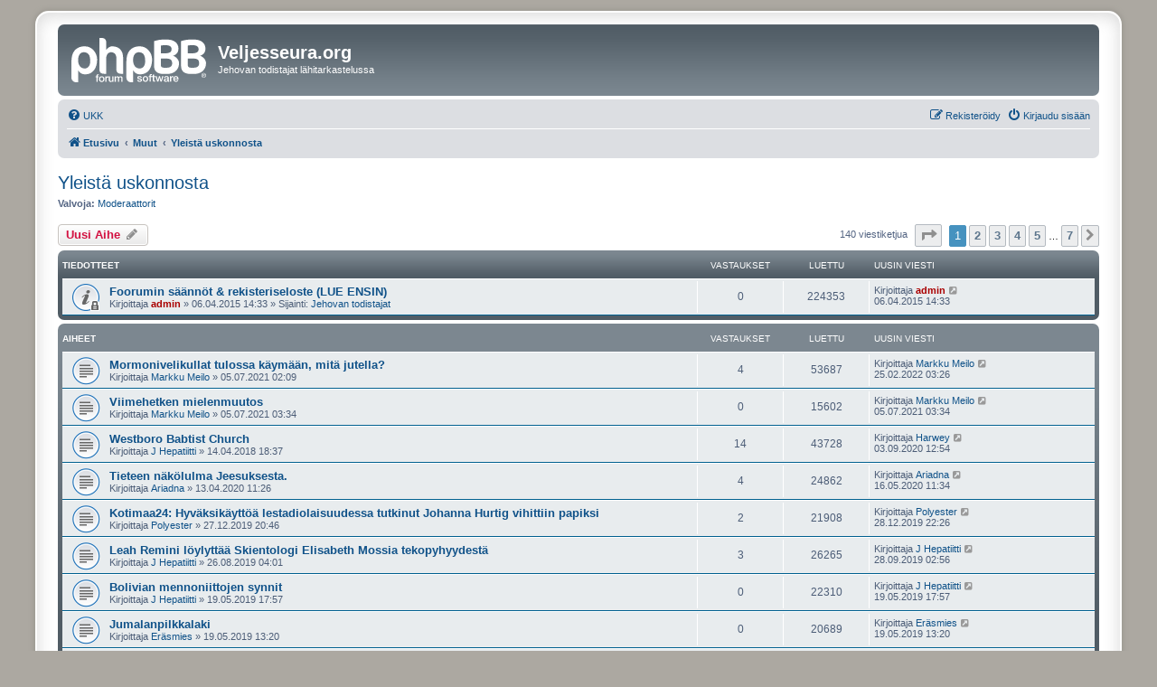

--- FILE ---
content_type: text/html; charset=UTF-8
request_url: https://veljesseura.org/foorumi/viewforum.php?f=10&sid=26a9517446bfee7cce85a7f3dcf9c320
body_size: 8110
content:
<!DOCTYPE html>
<html dir="ltr" lang="fi">
<head>
<meta charset="utf-8" />
<meta http-equiv="X-UA-Compatible" content="IE=edge">
<meta name="viewport" content="width=device-width, initial-scale=1" />

<title>Yleistä uskonnosta - Veljesseura.org</title>


	<link rel="canonical" href="https://veljesseura.org/foorumi/viewforum.php?f=10">

<!--
	phpBB style name: prosilver Special Edition
	Based on style:   prosilver (this is the default phpBB3 style)
	Original author:  Tom Beddard ( http://www.subBlue.com/ )
	Modified by:      phpBB Limited ( https://www.phpbb.com/ )
-->


<link href="./styles/prosilver/theme/normalize.css?assets_version=29" rel="stylesheet">
<link href="./styles/prosilver/theme/base.css?assets_version=29" rel="stylesheet">
<link href="./styles/prosilver/theme/utilities.css?assets_version=29" rel="stylesheet">
<link href="./styles/prosilver/theme/common.css?assets_version=29" rel="stylesheet">
<link href="./styles/prosilver/theme/links.css?assets_version=29" rel="stylesheet">
<link href="./styles/prosilver/theme/content.css?assets_version=29" rel="stylesheet">
<link href="./styles/prosilver/theme/buttons.css?assets_version=29" rel="stylesheet">
<link href="./styles/prosilver/theme/cp.css?assets_version=29" rel="stylesheet">
<link href="./styles/prosilver/theme/forms.css?assets_version=29" rel="stylesheet">
<link href="./styles/prosilver/theme/icons.css?assets_version=29" rel="stylesheet">
<link href="./styles/prosilver/theme/colours.css?assets_version=29" rel="stylesheet">
<link href="./styles/prosilver/theme/responsive.css?assets_version=29" rel="stylesheet">

<link href="./assets/css/font-awesome.min.css?assets_version=29" rel="stylesheet">
<link href="./styles/prosilver_se/theme/stylesheet.css?assets_version=29" rel="stylesheet">
<link href="./styles/prosilver/theme/fi/stylesheet.css?assets_version=29" rel="stylesheet">




<!--[if lte IE 9]>
	<link href="./styles/prosilver/theme/tweaks.css?assets_version=29" rel="stylesheet">
<![endif]-->





</head>
<body id="phpbb" class="nojs notouch section-viewforum ltr ">


<div id="wrap" class="wrap">
	<a id="top" class="top-anchor" accesskey="t"></a>
	<div id="page-header">
		<div class="headerbar" role="banner">
					<div class="inner">

			<div id="site-description" class="site-description">
				<a id="logo" class="logo" href="./index.php?sid=5cce97d10facd927a026dc71327bed0c" title="Etusivu">
					<span class="site_logo"></span>
				</a>
				<h1>Veljesseura.org</h1>
				<p>Jehovan todistajat lähitarkastelussa</p>
				<p class="skiplink"><a href="#start_here">Hyppää sisältöön</a></p>
			</div>

									
			</div>
					</div>
				<div class="navbar" role="navigation">
	<div class="inner">

	<ul id="nav-main" class="nav-main linklist" role="menubar">

		<li id="quick-links" class="quick-links dropdown-container responsive-menu hidden" data-skip-responsive="true">
			<a href="#" class="dropdown-trigger">
				<i class="icon fa-bars fa-fw" aria-hidden="true"></i><span>Pikalinkit</span>
			</a>
			<div class="dropdown">
				<div class="pointer"><div class="pointer-inner"></div></div>
				<ul class="dropdown-contents" role="menu">
					
					
										<li class="separator"></li>

									</ul>
			</div>
		</li>

				<li data-skip-responsive="true">
			<a href="/foorumi/app.php/help/faq?sid=5cce97d10facd927a026dc71327bed0c" rel="help" title="Usein kysyttyä" role="menuitem">
				<i class="icon fa-question-circle fa-fw" aria-hidden="true"></i><span>UKK</span>
			</a>
		</li>
						
			<li class="rightside"  data-skip-responsive="true">
			<a href="./ucp.php?mode=login&amp;redirect=viewforum.php%3Ff%3D10&amp;sid=5cce97d10facd927a026dc71327bed0c" title="Kirjaudu sisään" accesskey="x" role="menuitem">
				<i class="icon fa-power-off fa-fw" aria-hidden="true"></i><span>Kirjaudu sisään</span>
			</a>
		</li>
					<li class="rightside" data-skip-responsive="true">
				<a href="./ucp.php?mode=register&amp;sid=5cce97d10facd927a026dc71327bed0c" role="menuitem">
					<i class="icon fa-pencil-square-o  fa-fw" aria-hidden="true"></i><span>Rekisteröidy</span>
				</a>
			</li>
						</ul>

	<ul id="nav-breadcrumbs" class="nav-breadcrumbs linklist navlinks" role="menubar">
				
		
		<li class="breadcrumbs" itemscope itemtype="https://schema.org/BreadcrumbList">

			
							<span class="crumb" itemtype="https://schema.org/ListItem" itemprop="itemListElement" itemscope><a itemprop="item" href="./index.php?sid=5cce97d10facd927a026dc71327bed0c" accesskey="h" data-navbar-reference="index"><i class="icon fa-home fa-fw"></i><span itemprop="name">Etusivu</span></a><meta itemprop="position" content="1" /></span>

											
								<span class="crumb" itemtype="https://schema.org/ListItem" itemprop="itemListElement" itemscope data-forum-id="9"><a itemprop="item" href="./viewforum.php?f=9&amp;sid=5cce97d10facd927a026dc71327bed0c"><span itemprop="name">Muut</span></a><meta itemprop="position" content="2" /></span>
															
								<span class="crumb" itemtype="https://schema.org/ListItem" itemprop="itemListElement" itemscope data-forum-id="10"><a itemprop="item" href="./viewforum.php?f=10&amp;sid=5cce97d10facd927a026dc71327bed0c"><span itemprop="name">Yleistä uskonnosta</span></a><meta itemprop="position" content="3" /></span>
							
					</li>

		
			</ul>

	</div>
</div>
	</div>

	
	<a id="start_here" class="anchor"></a>
	<div id="page-body" class="page-body" role="main">
		
		<h2 class="forum-title"><a href="./viewforum.php?f=10&amp;sid=5cce97d10facd927a026dc71327bed0c">Yleistä uskonnosta</a></h2>
<div>
	<!-- NOTE: remove the style="display: none" when you want to have the forum description on the forum body -->
	<div style="display: none !important;">Jehovan todistajiin liittymätön uskonnollissävytteinen keskustelu. Alueella tiukka moderointi.<br /></div>	<p><strong>Valvoja:</strong> <a href="./memberlist.php?mode=group&amp;g=5&amp;sid=5cce97d10facd927a026dc71327bed0c">Moderaattorit</a></p></div>



	<div class="action-bar bar-top">

				
		<a href="./posting.php?mode=post&amp;f=10&amp;sid=5cce97d10facd927a026dc71327bed0c" class="button" title="Lähetä uusi viesti">
							<span>Uusi Aihe</span> <i class="icon fa-pencil fa-fw" aria-hidden="true"></i>
					</a>
				
	
	<div class="pagination">
				140 viestiketjua
					<ul>
	<li class="dropdown-container dropdown-button-control dropdown-page-jump page-jump">
		<a class="button button-icon-only dropdown-trigger" href="#" title="Valitse hypätäksesi sivulle…" role="button"><i class="icon fa-level-down fa-rotate-270" aria-hidden="true"></i><span class="sr-only">Sivu <strong>1</strong>/<strong>7</strong></span></a>
		<div class="dropdown">
			<div class="pointer"><div class="pointer-inner"></div></div>
			<ul class="dropdown-contents">
				<li>Hyppää sivulle:</li>
				<li class="page-jump-form">
					<input type="number" name="page-number" min="1" max="999999" title="Laita haluamasi sivun numero" class="inputbox tiny" data-per-page="20" data-base-url=".&#x2F;viewforum.php&#x3F;f&#x3D;10&amp;amp&#x3B;sid&#x3D;5cce97d10facd927a026dc71327bed0c" data-start-name="start" />
					<input class="button2" value="Suorita" type="button" />
				</li>
			</ul>
		</div>
	</li>
		<li class="active"><span>1</span></li>
				<li><a class="button" href="./viewforum.php?f=10&amp;sid=5cce97d10facd927a026dc71327bed0c&amp;start=20" role="button">2</a></li>
				<li><a class="button" href="./viewforum.php?f=10&amp;sid=5cce97d10facd927a026dc71327bed0c&amp;start=40" role="button">3</a></li>
				<li><a class="button" href="./viewforum.php?f=10&amp;sid=5cce97d10facd927a026dc71327bed0c&amp;start=60" role="button">4</a></li>
				<li><a class="button" href="./viewforum.php?f=10&amp;sid=5cce97d10facd927a026dc71327bed0c&amp;start=80" role="button">5</a></li>
			<li class="ellipsis" role="separator"><span>…</span></li>
				<li><a class="button" href="./viewforum.php?f=10&amp;sid=5cce97d10facd927a026dc71327bed0c&amp;start=120" role="button">7</a></li>
				<li class="arrow next"><a class="button button-icon-only" href="./viewforum.php?f=10&amp;sid=5cce97d10facd927a026dc71327bed0c&amp;start=20" rel="next" role="button"><i class="icon fa-chevron-right fa-fw" aria-hidden="true"></i><span class="sr-only">Seuraava</span></a></li>
	</ul>
			</div>

	</div>




	
			<div class="forumbg announcement">
		<div class="inner">
		<ul class="topiclist">
			<li class="header">
				<dl class="row-item">
					<dt><div class="list-inner">Tiedotteet</div></dt>
					<dd class="posts">Vastaukset</dd>
					<dd class="views">Luettu</dd>
					<dd class="lastpost"><span>Uusin viesti</span></dd>
				</dl>
			</li>
		</ul>
		<ul class="topiclist topics">
	
				<li class="row bg1 global-announce">
						<dl class="row-item global_read_locked">
				<dt title="Tämä viestiketju on lukittu. Et voi vastata tai muokata viestejäsi">
										<div class="list-inner">
																		<a href="./viewtopic.php?t=7090&amp;sid=5cce97d10facd927a026dc71327bed0c" class="topictitle">Foorumin säännöt &amp; rekisteriseloste (LUE ENSIN)</a>																								<br />
						
												<div class="responsive-show" style="display: none;">
							Uusin viesti Kirjoittaja <a href="./memberlist.php?mode=viewprofile&amp;u=2&amp;sid=5cce97d10facd927a026dc71327bed0c" style="color: #AA0000;" class="username-coloured">admin</a> &laquo; <a href="./viewtopic.php?p=118464&amp;sid=5cce97d10facd927a026dc71327bed0c#p118464" title="Siirry viimeiseen viestiin"><time datetime="2015-04-06T11:33:11+00:00">06.04.2015 14:33</time></a>
							<br />Lähetetty Sijainti: <a href="./viewforum.php?f=1&amp;sid=5cce97d10facd927a026dc71327bed0c">Jehovan todistajat</a>						</div>
													
						<div class="topic-poster responsive-hide left-box">
																												Kirjoittaja <a href="./memberlist.php?mode=viewprofile&amp;u=2&amp;sid=5cce97d10facd927a026dc71327bed0c" style="color: #AA0000;" class="username-coloured">admin</a> &raquo; <time datetime="2015-04-06T11:33:11+00:00">06.04.2015 14:33</time>
														 &raquo; Sijainti: <a href="./viewforum.php?f=1&amp;sid=5cce97d10facd927a026dc71327bed0c">Jehovan todistajat</a>						</div>

						
											</div>
				</dt>
				<dd class="posts">0 <dfn>Vastaukset</dfn></dd>
				<dd class="views">224353 <dfn>Luettu</dfn></dd>
				<dd class="lastpost">
					<span><dfn>Uusin viesti </dfn>Kirjoittaja <a href="./memberlist.php?mode=viewprofile&amp;u=2&amp;sid=5cce97d10facd927a026dc71327bed0c" style="color: #AA0000;" class="username-coloured">admin</a>													<a href="./viewtopic.php?p=118464&amp;sid=5cce97d10facd927a026dc71327bed0c#p118464" title="Siirry viimeiseen viestiin">
								<i class="icon fa-external-link-square fa-fw icon-lightgray icon-md" aria-hidden="true"></i><span class="sr-only"></span>
							</a>
												<br /><time datetime="2015-04-06T11:33:11+00:00">06.04.2015 14:33</time>
					</span>
				</dd>
			</dl>
					</li>
		
	

			</ul>
		</div>
	</div>
	
			<div class="forumbg">
		<div class="inner">
		<ul class="topiclist">
			<li class="header">
				<dl class="row-item">
					<dt><div class="list-inner">Aiheet</div></dt>
					<dd class="posts">Vastaukset</dd>
					<dd class="views">Luettu</dd>
					<dd class="lastpost"><span>Uusin viesti</span></dd>
				</dl>
			</li>
		</ul>
		<ul class="topiclist topics">
	
				<li class="row bg2">
						<dl class="row-item topic_read">
				<dt title="Ei lukemattomia viestejä">
										<div class="list-inner">
																		<a href="./viewtopic.php?t=9479&amp;sid=5cce97d10facd927a026dc71327bed0c" class="topictitle">Mormonivelikullat tulossa käymään, mitä jutella?</a>																								<br />
						
												<div class="responsive-show" style="display: none;">
							Uusin viesti Kirjoittaja <a href="./memberlist.php?mode=viewprofile&amp;u=7&amp;sid=5cce97d10facd927a026dc71327bed0c" class="username">Markku Meilo</a> &laquo; <a href="./viewtopic.php?p=153204&amp;sid=5cce97d10facd927a026dc71327bed0c#p153204" title="Siirry viimeiseen viestiin"><time datetime="2022-02-25T01:26:20+00:00">25.02.2022 03:26</time></a>
													</div>
														<span class="responsive-show left-box" style="display: none;">Vastaukset: <strong>4</strong></span>
													
						<div class="topic-poster responsive-hide left-box">
																												Kirjoittaja <a href="./memberlist.php?mode=viewprofile&amp;u=7&amp;sid=5cce97d10facd927a026dc71327bed0c" class="username">Markku Meilo</a> &raquo; <time datetime="2021-07-04T23:09:02+00:00">05.07.2021 02:09</time>
																				</div>

						
											</div>
				</dt>
				<dd class="posts">4 <dfn>Vastaukset</dfn></dd>
				<dd class="views">53687 <dfn>Luettu</dfn></dd>
				<dd class="lastpost">
					<span><dfn>Uusin viesti </dfn>Kirjoittaja <a href="./memberlist.php?mode=viewprofile&amp;u=7&amp;sid=5cce97d10facd927a026dc71327bed0c" class="username">Markku Meilo</a>													<a href="./viewtopic.php?p=153204&amp;sid=5cce97d10facd927a026dc71327bed0c#p153204" title="Siirry viimeiseen viestiin">
								<i class="icon fa-external-link-square fa-fw icon-lightgray icon-md" aria-hidden="true"></i><span class="sr-only"></span>
							</a>
												<br /><time datetime="2022-02-25T01:26:20+00:00">25.02.2022 03:26</time>
					</span>
				</dd>
			</dl>
					</li>
		
	

	
	
				<li class="row bg1">
						<dl class="row-item topic_read">
				<dt title="Ei lukemattomia viestejä">
										<div class="list-inner">
																		<a href="./viewtopic.php?t=9480&amp;sid=5cce97d10facd927a026dc71327bed0c" class="topictitle">Viimehetken mielenmuutos</a>																								<br />
						
												<div class="responsive-show" style="display: none;">
							Uusin viesti Kirjoittaja <a href="./memberlist.php?mode=viewprofile&amp;u=7&amp;sid=5cce97d10facd927a026dc71327bed0c" class="username">Markku Meilo</a> &laquo; <a href="./viewtopic.php?p=152723&amp;sid=5cce97d10facd927a026dc71327bed0c#p152723" title="Siirry viimeiseen viestiin"><time datetime="2021-07-05T00:34:04+00:00">05.07.2021 03:34</time></a>
													</div>
													
						<div class="topic-poster responsive-hide left-box">
																												Kirjoittaja <a href="./memberlist.php?mode=viewprofile&amp;u=7&amp;sid=5cce97d10facd927a026dc71327bed0c" class="username">Markku Meilo</a> &raquo; <time datetime="2021-07-05T00:34:04+00:00">05.07.2021 03:34</time>
																				</div>

						
											</div>
				</dt>
				<dd class="posts">0 <dfn>Vastaukset</dfn></dd>
				<dd class="views">15602 <dfn>Luettu</dfn></dd>
				<dd class="lastpost">
					<span><dfn>Uusin viesti </dfn>Kirjoittaja <a href="./memberlist.php?mode=viewprofile&amp;u=7&amp;sid=5cce97d10facd927a026dc71327bed0c" class="username">Markku Meilo</a>													<a href="./viewtopic.php?p=152723&amp;sid=5cce97d10facd927a026dc71327bed0c#p152723" title="Siirry viimeiseen viestiin">
								<i class="icon fa-external-link-square fa-fw icon-lightgray icon-md" aria-hidden="true"></i><span class="sr-only"></span>
							</a>
												<br /><time datetime="2021-07-05T00:34:04+00:00">05.07.2021 03:34</time>
					</span>
				</dd>
			</dl>
					</li>
		
	

	
	
				<li class="row bg2">
						<dl class="row-item topic_read">
				<dt title="Ei lukemattomia viestejä">
										<div class="list-inner">
																		<a href="./viewtopic.php?t=8740&amp;sid=5cce97d10facd927a026dc71327bed0c" class="topictitle">Westboro Babtist Church</a>																								<br />
						
												<div class="responsive-show" style="display: none;">
							Uusin viesti Kirjoittaja <a href="./memberlist.php?mode=viewprofile&amp;u=1638&amp;sid=5cce97d10facd927a026dc71327bed0c" class="username">Harwey</a> &laquo; <a href="./viewtopic.php?p=151952&amp;sid=5cce97d10facd927a026dc71327bed0c#p151952" title="Siirry viimeiseen viestiin"><time datetime="2020-09-03T09:54:49+00:00">03.09.2020 12:54</time></a>
													</div>
														<span class="responsive-show left-box" style="display: none;">Vastaukset: <strong>14</strong></span>
													
						<div class="topic-poster responsive-hide left-box">
																												Kirjoittaja <a href="./memberlist.php?mode=viewprofile&amp;u=1568&amp;sid=5cce97d10facd927a026dc71327bed0c" class="username">J Hepatiitti</a> &raquo; <time datetime="2018-04-14T15:37:46+00:00">14.04.2018 18:37</time>
																				</div>

						
											</div>
				</dt>
				<dd class="posts">14 <dfn>Vastaukset</dfn></dd>
				<dd class="views">43728 <dfn>Luettu</dfn></dd>
				<dd class="lastpost">
					<span><dfn>Uusin viesti </dfn>Kirjoittaja <a href="./memberlist.php?mode=viewprofile&amp;u=1638&amp;sid=5cce97d10facd927a026dc71327bed0c" class="username">Harwey</a>													<a href="./viewtopic.php?p=151952&amp;sid=5cce97d10facd927a026dc71327bed0c#p151952" title="Siirry viimeiseen viestiin">
								<i class="icon fa-external-link-square fa-fw icon-lightgray icon-md" aria-hidden="true"></i><span class="sr-only"></span>
							</a>
												<br /><time datetime="2020-09-03T09:54:49+00:00">03.09.2020 12:54</time>
					</span>
				</dd>
			</dl>
					</li>
		
	

	
	
				<li class="row bg1">
						<dl class="row-item topic_read">
				<dt title="Ei lukemattomia viestejä">
										<div class="list-inner">
																		<a href="./viewtopic.php?t=9306&amp;sid=5cce97d10facd927a026dc71327bed0c" class="topictitle">Tieteen näkölulma Jeesuksesta.</a>																								<br />
						
												<div class="responsive-show" style="display: none;">
							Uusin viesti Kirjoittaja <a href="./memberlist.php?mode=viewprofile&amp;u=12&amp;sid=5cce97d10facd927a026dc71327bed0c" class="username">Ariadna</a> &laquo; <a href="./viewtopic.php?p=151666&amp;sid=5cce97d10facd927a026dc71327bed0c#p151666" title="Siirry viimeiseen viestiin"><time datetime="2020-05-16T08:34:18+00:00">16.05.2020 11:34</time></a>
													</div>
														<span class="responsive-show left-box" style="display: none;">Vastaukset: <strong>4</strong></span>
													
						<div class="topic-poster responsive-hide left-box">
																												Kirjoittaja <a href="./memberlist.php?mode=viewprofile&amp;u=12&amp;sid=5cce97d10facd927a026dc71327bed0c" class="username">Ariadna</a> &raquo; <time datetime="2020-04-13T08:26:12+00:00">13.04.2020 11:26</time>
																				</div>

						
											</div>
				</dt>
				<dd class="posts">4 <dfn>Vastaukset</dfn></dd>
				<dd class="views">24862 <dfn>Luettu</dfn></dd>
				<dd class="lastpost">
					<span><dfn>Uusin viesti </dfn>Kirjoittaja <a href="./memberlist.php?mode=viewprofile&amp;u=12&amp;sid=5cce97d10facd927a026dc71327bed0c" class="username">Ariadna</a>													<a href="./viewtopic.php?p=151666&amp;sid=5cce97d10facd927a026dc71327bed0c#p151666" title="Siirry viimeiseen viestiin">
								<i class="icon fa-external-link-square fa-fw icon-lightgray icon-md" aria-hidden="true"></i><span class="sr-only"></span>
							</a>
												<br /><time datetime="2020-05-16T08:34:18+00:00">16.05.2020 11:34</time>
					</span>
				</dd>
			</dl>
					</li>
		
	

	
	
				<li class="row bg2">
						<dl class="row-item topic_read">
				<dt title="Ei lukemattomia viestejä">
										<div class="list-inner">
																		<a href="./viewtopic.php?t=9217&amp;sid=5cce97d10facd927a026dc71327bed0c" class="topictitle">Kotimaa24: Hyväksikäyttöä lestadiolaisuudessa tutkinut Johanna Hurtig vihittiin papiksi</a>																								<br />
						
												<div class="responsive-show" style="display: none;">
							Uusin viesti Kirjoittaja <a href="./memberlist.php?mode=viewprofile&amp;u=52&amp;sid=5cce97d10facd927a026dc71327bed0c" class="username">Polyester</a> &laquo; <a href="./viewtopic.php?p=151008&amp;sid=5cce97d10facd927a026dc71327bed0c#p151008" title="Siirry viimeiseen viestiin"><time datetime="2019-12-28T20:26:22+00:00">28.12.2019 22:26</time></a>
													</div>
														<span class="responsive-show left-box" style="display: none;">Vastaukset: <strong>2</strong></span>
													
						<div class="topic-poster responsive-hide left-box">
																												Kirjoittaja <a href="./memberlist.php?mode=viewprofile&amp;u=52&amp;sid=5cce97d10facd927a026dc71327bed0c" class="username">Polyester</a> &raquo; <time datetime="2019-12-27T18:46:34+00:00">27.12.2019 20:46</time>
																				</div>

						
											</div>
				</dt>
				<dd class="posts">2 <dfn>Vastaukset</dfn></dd>
				<dd class="views">21908 <dfn>Luettu</dfn></dd>
				<dd class="lastpost">
					<span><dfn>Uusin viesti </dfn>Kirjoittaja <a href="./memberlist.php?mode=viewprofile&amp;u=52&amp;sid=5cce97d10facd927a026dc71327bed0c" class="username">Polyester</a>													<a href="./viewtopic.php?p=151008&amp;sid=5cce97d10facd927a026dc71327bed0c#p151008" title="Siirry viimeiseen viestiin">
								<i class="icon fa-external-link-square fa-fw icon-lightgray icon-md" aria-hidden="true"></i><span class="sr-only"></span>
							</a>
												<br /><time datetime="2019-12-28T20:26:22+00:00">28.12.2019 22:26</time>
					</span>
				</dd>
			</dl>
					</li>
		
	

	
	
				<li class="row bg1">
						<dl class="row-item topic_read">
				<dt title="Ei lukemattomia viestejä">
										<div class="list-inner">
																		<a href="./viewtopic.php?t=9155&amp;sid=5cce97d10facd927a026dc71327bed0c" class="topictitle">Leah Remini löylyttää Skientologi Elisabeth Mossia tekopyhyydestä</a>																								<br />
						
												<div class="responsive-show" style="display: none;">
							Uusin viesti Kirjoittaja <a href="./memberlist.php?mode=viewprofile&amp;u=1568&amp;sid=5cce97d10facd927a026dc71327bed0c" class="username">J Hepatiitti</a> &laquo; <a href="./viewtopic.php?p=150821&amp;sid=5cce97d10facd927a026dc71327bed0c#p150821" title="Siirry viimeiseen viestiin"><time datetime="2019-09-27T23:56:03+00:00">28.09.2019 02:56</time></a>
													</div>
														<span class="responsive-show left-box" style="display: none;">Vastaukset: <strong>3</strong></span>
													
						<div class="topic-poster responsive-hide left-box">
																												Kirjoittaja <a href="./memberlist.php?mode=viewprofile&amp;u=1568&amp;sid=5cce97d10facd927a026dc71327bed0c" class="username">J Hepatiitti</a> &raquo; <time datetime="2019-08-26T01:01:52+00:00">26.08.2019 04:01</time>
																				</div>

						
											</div>
				</dt>
				<dd class="posts">3 <dfn>Vastaukset</dfn></dd>
				<dd class="views">26265 <dfn>Luettu</dfn></dd>
				<dd class="lastpost">
					<span><dfn>Uusin viesti </dfn>Kirjoittaja <a href="./memberlist.php?mode=viewprofile&amp;u=1568&amp;sid=5cce97d10facd927a026dc71327bed0c" class="username">J Hepatiitti</a>													<a href="./viewtopic.php?p=150821&amp;sid=5cce97d10facd927a026dc71327bed0c#p150821" title="Siirry viimeiseen viestiin">
								<i class="icon fa-external-link-square fa-fw icon-lightgray icon-md" aria-hidden="true"></i><span class="sr-only"></span>
							</a>
												<br /><time datetime="2019-09-27T23:56:03+00:00">28.09.2019 02:56</time>
					</span>
				</dd>
			</dl>
					</li>
		
	

	
	
				<li class="row bg2">
						<dl class="row-item topic_read">
				<dt title="Ei lukemattomia viestejä">
										<div class="list-inner">
																		<a href="./viewtopic.php?t=9085&amp;sid=5cce97d10facd927a026dc71327bed0c" class="topictitle">Bolivian mennoniittojen synnit</a>																								<br />
						
												<div class="responsive-show" style="display: none;">
							Uusin viesti Kirjoittaja <a href="./memberlist.php?mode=viewprofile&amp;u=1568&amp;sid=5cce97d10facd927a026dc71327bed0c" class="username">J Hepatiitti</a> &laquo; <a href="./viewtopic.php?p=150068&amp;sid=5cce97d10facd927a026dc71327bed0c#p150068" title="Siirry viimeiseen viestiin"><time datetime="2019-05-19T14:57:50+00:00">19.05.2019 17:57</time></a>
													</div>
													
						<div class="topic-poster responsive-hide left-box">
																												Kirjoittaja <a href="./memberlist.php?mode=viewprofile&amp;u=1568&amp;sid=5cce97d10facd927a026dc71327bed0c" class="username">J Hepatiitti</a> &raquo; <time datetime="2019-05-19T14:57:50+00:00">19.05.2019 17:57</time>
																				</div>

						
											</div>
				</dt>
				<dd class="posts">0 <dfn>Vastaukset</dfn></dd>
				<dd class="views">22310 <dfn>Luettu</dfn></dd>
				<dd class="lastpost">
					<span><dfn>Uusin viesti </dfn>Kirjoittaja <a href="./memberlist.php?mode=viewprofile&amp;u=1568&amp;sid=5cce97d10facd927a026dc71327bed0c" class="username">J Hepatiitti</a>													<a href="./viewtopic.php?p=150068&amp;sid=5cce97d10facd927a026dc71327bed0c#p150068" title="Siirry viimeiseen viestiin">
								<i class="icon fa-external-link-square fa-fw icon-lightgray icon-md" aria-hidden="true"></i><span class="sr-only"></span>
							</a>
												<br /><time datetime="2019-05-19T14:57:50+00:00">19.05.2019 17:57</time>
					</span>
				</dd>
			</dl>
					</li>
		
	

	
	
				<li class="row bg1">
						<dl class="row-item topic_read">
				<dt title="Ei lukemattomia viestejä">
										<div class="list-inner">
																		<a href="./viewtopic.php?t=9084&amp;sid=5cce97d10facd927a026dc71327bed0c" class="topictitle">Jumalanpilkkalaki</a>																								<br />
						
												<div class="responsive-show" style="display: none;">
							Uusin viesti Kirjoittaja <a href="./memberlist.php?mode=viewprofile&amp;u=1374&amp;sid=5cce97d10facd927a026dc71327bed0c" class="username">Eräsmies</a> &laquo; <a href="./viewtopic.php?p=150066&amp;sid=5cce97d10facd927a026dc71327bed0c#p150066" title="Siirry viimeiseen viestiin"><time datetime="2019-05-19T10:20:14+00:00">19.05.2019 13:20</time></a>
													</div>
													
						<div class="topic-poster responsive-hide left-box">
																												Kirjoittaja <a href="./memberlist.php?mode=viewprofile&amp;u=1374&amp;sid=5cce97d10facd927a026dc71327bed0c" class="username">Eräsmies</a> &raquo; <time datetime="2019-05-19T10:20:14+00:00">19.05.2019 13:20</time>
																				</div>

						
											</div>
				</dt>
				<dd class="posts">0 <dfn>Vastaukset</dfn></dd>
				<dd class="views">20689 <dfn>Luettu</dfn></dd>
				<dd class="lastpost">
					<span><dfn>Uusin viesti </dfn>Kirjoittaja <a href="./memberlist.php?mode=viewprofile&amp;u=1374&amp;sid=5cce97d10facd927a026dc71327bed0c" class="username">Eräsmies</a>													<a href="./viewtopic.php?p=150066&amp;sid=5cce97d10facd927a026dc71327bed0c#p150066" title="Siirry viimeiseen viestiin">
								<i class="icon fa-external-link-square fa-fw icon-lightgray icon-md" aria-hidden="true"></i><span class="sr-only"></span>
							</a>
												<br /><time datetime="2019-05-19T10:20:14+00:00">19.05.2019 13:20</time>
					</span>
				</dd>
			</dl>
					</li>
		
	

	
	
				<li class="row bg2">
						<dl class="row-item topic_read">
				<dt title="Ei lukemattomia viestejä">
										<div class="list-inner">
																		<a href="./viewtopic.php?t=9028&amp;sid=5cce97d10facd927a026dc71327bed0c" class="topictitle">verensyöntikielto - miksi muut uskonnot ei noudata</a>																								<br />
						
												<div class="responsive-show" style="display: none;">
							Uusin viesti Kirjoittaja <a href="./memberlist.php?mode=viewprofile&amp;u=20&amp;sid=5cce97d10facd927a026dc71327bed0c" class="username">Jaakko Ahvenainen</a> &laquo; <a href="./viewtopic.php?p=149688&amp;sid=5cce97d10facd927a026dc71327bed0c#p149688" title="Siirry viimeiseen viestiin"><time datetime="2019-03-10T18:56:50+00:00">10.03.2019 20:56</time></a>
													</div>
														<span class="responsive-show left-box" style="display: none;">Vastaukset: <strong>3</strong></span>
													
						<div class="topic-poster responsive-hide left-box">
																												Kirjoittaja <a href="./memberlist.php?mode=viewprofile&amp;u=784&amp;sid=5cce97d10facd927a026dc71327bed0c" class="username">YksinäinenSusi</a> &raquo; <time datetime="2019-03-07T17:26:31+00:00">07.03.2019 19:26</time>
																				</div>

						
											</div>
				</dt>
				<dd class="posts">3 <dfn>Vastaukset</dfn></dd>
				<dd class="views">24923 <dfn>Luettu</dfn></dd>
				<dd class="lastpost">
					<span><dfn>Uusin viesti </dfn>Kirjoittaja <a href="./memberlist.php?mode=viewprofile&amp;u=20&amp;sid=5cce97d10facd927a026dc71327bed0c" class="username">Jaakko Ahvenainen</a>													<a href="./viewtopic.php?p=149688&amp;sid=5cce97d10facd927a026dc71327bed0c#p149688" title="Siirry viimeiseen viestiin">
								<i class="icon fa-external-link-square fa-fw icon-lightgray icon-md" aria-hidden="true"></i><span class="sr-only"></span>
							</a>
												<br /><time datetime="2019-03-10T18:56:50+00:00">10.03.2019 20:56</time>
					</span>
				</dd>
			</dl>
					</li>
		
	

	
	
				<li class="row bg1">
						<dl class="row-item topic_read_hot">
				<dt title="Ei lukemattomia viestejä">
										<div class="list-inner">
																		<a href="./viewtopic.php?t=8896&amp;sid=5cce97d10facd927a026dc71327bed0c" class="topictitle">Onko Jumala olemassa?</a>																								<br />
						
												<div class="responsive-show" style="display: none;">
							Uusin viesti Kirjoittaja <a href="./memberlist.php?mode=viewprofile&amp;u=20&amp;sid=5cce97d10facd927a026dc71327bed0c" class="username">Jaakko Ahvenainen</a> &laquo; <a href="./viewtopic.php?p=149627&amp;sid=5cce97d10facd927a026dc71327bed0c#p149627" title="Siirry viimeiseen viestiin"><time datetime="2019-03-03T14:50:35+00:00">03.03.2019 16:50</time></a>
													</div>
														<span class="responsive-show left-box" style="display: none;">Vastaukset: <strong>39</strong></span>
													
						<div class="topic-poster responsive-hide left-box">
							<i class="icon fa-bar-chart fa-fw" aria-hidden="true"></i>																					Kirjoittaja <a href="./memberlist.php?mode=viewprofile&amp;u=8&amp;sid=5cce97d10facd927a026dc71327bed0c" class="username">Tony</a> &raquo; <time datetime="2018-09-09T10:29:58+00:00">09.09.2018 13:29</time>
																				</div>

												<div class="pagination">
							<span><i class="icon fa-clone fa-fw" aria-hidden="true"></i></span>
							<ul>
															<li><a class="button" href="./viewtopic.php?t=8896&amp;sid=5cce97d10facd927a026dc71327bed0c">1</a></li>
																							<li><a class="button" href="./viewtopic.php?t=8896&amp;sid=5cce97d10facd927a026dc71327bed0c&amp;start=15">2</a></li>
																							<li><a class="button" href="./viewtopic.php?t=8896&amp;sid=5cce97d10facd927a026dc71327bed0c&amp;start=30">3</a></li>
																																													</ul>
						</div>
						
											</div>
				</dt>
				<dd class="posts">39 <dfn>Vastaukset</dfn></dd>
				<dd class="views">85158 <dfn>Luettu</dfn></dd>
				<dd class="lastpost">
					<span><dfn>Uusin viesti </dfn>Kirjoittaja <a href="./memberlist.php?mode=viewprofile&amp;u=20&amp;sid=5cce97d10facd927a026dc71327bed0c" class="username">Jaakko Ahvenainen</a>													<a href="./viewtopic.php?p=149627&amp;sid=5cce97d10facd927a026dc71327bed0c#p149627" title="Siirry viimeiseen viestiin">
								<i class="icon fa-external-link-square fa-fw icon-lightgray icon-md" aria-hidden="true"></i><span class="sr-only"></span>
							</a>
												<br /><time datetime="2019-03-03T14:50:35+00:00">03.03.2019 16:50</time>
					</span>
				</dd>
			</dl>
					</li>
		
	

	
	
				<li class="row bg2">
						<dl class="row-item topic_read">
				<dt title="Ei lukemattomia viestejä">
										<div class="list-inner">
																		<a href="./viewtopic.php?t=8968&amp;sid=5cce97d10facd927a026dc71327bed0c" class="topictitle">Raamatun alkuperästä video suomeksi</a>																								<br />
						
												<div class="responsive-show" style="display: none;">
							Uusin viesti Kirjoittaja <a href="./memberlist.php?mode=viewprofile&amp;u=20&amp;sid=5cce97d10facd927a026dc71327bed0c" class="username">Jaakko Ahvenainen</a> &laquo; <a href="./viewtopic.php?p=149532&amp;sid=5cce97d10facd927a026dc71327bed0c#p149532" title="Siirry viimeiseen viestiin"><time datetime="2019-02-19T18:20:14+00:00">19.02.2019 20:20</time></a>
													</div>
														<span class="responsive-show left-box" style="display: none;">Vastaukset: <strong>2</strong></span>
													
						<div class="topic-poster responsive-hide left-box">
																												Kirjoittaja <a href="./memberlist.php?mode=viewprofile&amp;u=52&amp;sid=5cce97d10facd927a026dc71327bed0c" class="username">Polyester</a> &raquo; <time datetime="2018-12-12T15:13:28+00:00">12.12.2018 17:13</time>
																				</div>

						
											</div>
				</dt>
				<dd class="posts">2 <dfn>Vastaukset</dfn></dd>
				<dd class="views">25484 <dfn>Luettu</dfn></dd>
				<dd class="lastpost">
					<span><dfn>Uusin viesti </dfn>Kirjoittaja <a href="./memberlist.php?mode=viewprofile&amp;u=20&amp;sid=5cce97d10facd927a026dc71327bed0c" class="username">Jaakko Ahvenainen</a>													<a href="./viewtopic.php?p=149532&amp;sid=5cce97d10facd927a026dc71327bed0c#p149532" title="Siirry viimeiseen viestiin">
								<i class="icon fa-external-link-square fa-fw icon-lightgray icon-md" aria-hidden="true"></i><span class="sr-only"></span>
							</a>
												<br /><time datetime="2019-02-19T18:20:14+00:00">19.02.2019 20:20</time>
					</span>
				</dd>
			</dl>
					</li>
		
	

	
	
				<li class="row bg1">
						<dl class="row-item topic_read">
				<dt title="Ei lukemattomia viestejä">
										<div class="list-inner">
																		<a href="./viewtopic.php?t=8991&amp;sid=5cce97d10facd927a026dc71327bed0c" class="topictitle">Ex-helluntalaisen video</a>																								<br />
						
												<div class="responsive-show" style="display: none;">
							Uusin viesti Kirjoittaja <a href="./memberlist.php?mode=viewprofile&amp;u=52&amp;sid=5cce97d10facd927a026dc71327bed0c" class="username">Polyester</a> &laquo; <a href="./viewtopic.php?p=149410&amp;sid=5cce97d10facd927a026dc71327bed0c#p149410" title="Siirry viimeiseen viestiin"><time datetime="2019-01-19T16:19:39+00:00">19.01.2019 18:19</time></a>
													</div>
														<span class="responsive-show left-box" style="display: none;">Vastaukset: <strong>1</strong></span>
													
						<div class="topic-poster responsive-hide left-box">
																												Kirjoittaja <a href="./memberlist.php?mode=viewprofile&amp;u=1341&amp;sid=5cce97d10facd927a026dc71327bed0c" class="username">Observer</a> &raquo; <time datetime="2019-01-18T10:27:00+00:00">18.01.2019 12:27</time>
																				</div>

						
											</div>
				</dt>
				<dd class="posts">1 <dfn>Vastaukset</dfn></dd>
				<dd class="views">21754 <dfn>Luettu</dfn></dd>
				<dd class="lastpost">
					<span><dfn>Uusin viesti </dfn>Kirjoittaja <a href="./memberlist.php?mode=viewprofile&amp;u=52&amp;sid=5cce97d10facd927a026dc71327bed0c" class="username">Polyester</a>													<a href="./viewtopic.php?p=149410&amp;sid=5cce97d10facd927a026dc71327bed0c#p149410" title="Siirry viimeiseen viestiin">
								<i class="icon fa-external-link-square fa-fw icon-lightgray icon-md" aria-hidden="true"></i><span class="sr-only"></span>
							</a>
												<br /><time datetime="2019-01-19T16:19:39+00:00">19.01.2019 18:19</time>
					</span>
				</dd>
			</dl>
					</li>
		
	

	
	
				<li class="row bg2">
						<dl class="row-item topic_read_hot">
				<dt title="Ei lukemattomia viestejä">
										<div class="list-inner">
																		<a href="./viewtopic.php?t=8301&amp;sid=5cce97d10facd927a026dc71327bed0c" class="topictitle">Voiko totuus (tai Totuus) olla henkilökohtainen</a>																								<br />
						
												<div class="responsive-show" style="display: none;">
							Uusin viesti Kirjoittaja <a href="./memberlist.php?mode=viewprofile&amp;u=20&amp;sid=5cce97d10facd927a026dc71327bed0c" class="username">Jaakko Ahvenainen</a> &laquo; <a href="./viewtopic.php?p=148950&amp;sid=5cce97d10facd927a026dc71327bed0c#p148950" title="Siirry viimeiseen viestiin"><time datetime="2018-11-01T11:48:58+00:00">01.11.2018 13:48</time></a>
													</div>
														<span class="responsive-show left-box" style="display: none;">Vastaukset: <strong>40</strong></span>
													
						<div class="topic-poster responsive-hide left-box">
																												Kirjoittaja <a href="./memberlist.php?mode=viewprofile&amp;u=1532&amp;sid=5cce97d10facd927a026dc71327bed0c" class="username">poro</a> &raquo; <time datetime="2017-02-21T20:14:23+00:00">21.02.2017 22:14</time>
																				</div>

												<div class="pagination">
							<span><i class="icon fa-clone fa-fw" aria-hidden="true"></i></span>
							<ul>
															<li><a class="button" href="./viewtopic.php?t=8301&amp;sid=5cce97d10facd927a026dc71327bed0c">1</a></li>
																							<li><a class="button" href="./viewtopic.php?t=8301&amp;sid=5cce97d10facd927a026dc71327bed0c&amp;start=15">2</a></li>
																							<li><a class="button" href="./viewtopic.php?t=8301&amp;sid=5cce97d10facd927a026dc71327bed0c&amp;start=30">3</a></li>
																																													</ul>
						</div>
						
											</div>
				</dt>
				<dd class="posts">40 <dfn>Vastaukset</dfn></dd>
				<dd class="views">87935 <dfn>Luettu</dfn></dd>
				<dd class="lastpost">
					<span><dfn>Uusin viesti </dfn>Kirjoittaja <a href="./memberlist.php?mode=viewprofile&amp;u=20&amp;sid=5cce97d10facd927a026dc71327bed0c" class="username">Jaakko Ahvenainen</a>													<a href="./viewtopic.php?p=148950&amp;sid=5cce97d10facd927a026dc71327bed0c#p148950" title="Siirry viimeiseen viestiin">
								<i class="icon fa-external-link-square fa-fw icon-lightgray icon-md" aria-hidden="true"></i><span class="sr-only"></span>
							</a>
												<br /><time datetime="2018-11-01T11:48:58+00:00">01.11.2018 13:48</time>
					</span>
				</dd>
			</dl>
					</li>
		
	

	
	
				<li class="row bg1">
						<dl class="row-item topic_read">
				<dt title="Ei lukemattomia viestejä">
										<div class="list-inner">
																		<a href="./viewtopic.php?t=8936&amp;sid=5cce97d10facd927a026dc71327bed0c" class="topictitle">..luopiokristityistä</a>																								<br />
						
												<div class="responsive-show" style="display: none;">
							Uusin viesti Kirjoittaja <a href="./memberlist.php?mode=viewprofile&amp;u=29&amp;sid=5cce97d10facd927a026dc71327bed0c" class="username">Kaarmis</a> &laquo; <a href="./viewtopic.php?p=148920&amp;sid=5cce97d10facd927a026dc71327bed0c#p148920" title="Siirry viimeiseen viestiin"><time datetime="2018-10-27T08:35:06+00:00">27.10.2018 11:35</time></a>
													</div>
														<span class="responsive-show left-box" style="display: none;">Vastaukset: <strong>8</strong></span>
													
						<div class="topic-poster responsive-hide left-box">
																												Kirjoittaja <a href="./memberlist.php?mode=viewprofile&amp;u=1381&amp;sid=5cce97d10facd927a026dc71327bed0c" class="username">Pro et contra</a> &raquo; <time datetime="2018-10-22T08:34:41+00:00">22.10.2018 11:34</time>
																				</div>

						
											</div>
				</dt>
				<dd class="posts">8 <dfn>Vastaukset</dfn></dd>
				<dd class="views">31020 <dfn>Luettu</dfn></dd>
				<dd class="lastpost">
					<span><dfn>Uusin viesti </dfn>Kirjoittaja <a href="./memberlist.php?mode=viewprofile&amp;u=29&amp;sid=5cce97d10facd927a026dc71327bed0c" class="username">Kaarmis</a>													<a href="./viewtopic.php?p=148920&amp;sid=5cce97d10facd927a026dc71327bed0c#p148920" title="Siirry viimeiseen viestiin">
								<i class="icon fa-external-link-square fa-fw icon-lightgray icon-md" aria-hidden="true"></i><span class="sr-only"></span>
							</a>
												<br /><time datetime="2018-10-27T08:35:06+00:00">27.10.2018 11:35</time>
					</span>
				</dd>
			</dl>
					</li>
		
	

	
	
				<li class="row bg2">
						<dl class="row-item topic_read_hot">
				<dt title="Ei lukemattomia viestejä">
										<div class="list-inner">
																		<a href="./viewtopic.php?t=8106&amp;sid=5cce97d10facd927a026dc71327bed0c" class="topictitle">Raamatun ennustuksista</a>																								<br />
						
												<div class="responsive-show" style="display: none;">
							Uusin viesti Kirjoittaja <a href="./memberlist.php?mode=viewprofile&amp;u=52&amp;sid=5cce97d10facd927a026dc71327bed0c" class="username">Polyester</a> &laquo; <a href="./viewtopic.php?p=148886&amp;sid=5cce97d10facd927a026dc71327bed0c#p148886" title="Siirry viimeiseen viestiin"><time datetime="2018-10-21T20:53:16+00:00">21.10.2018 23:53</time></a>
													</div>
														<span class="responsive-show left-box" style="display: none;">Vastaukset: <strong>35</strong></span>
													
						<div class="topic-poster responsive-hide left-box">
																												Kirjoittaja <a href="./memberlist.php?mode=viewprofile&amp;u=1373&amp;sid=5cce97d10facd927a026dc71327bed0c" class="username">Verilettu</a> &raquo; <time datetime="2016-10-03T08:21:18+00:00">03.10.2016 11:21</time>
																				</div>

												<div class="pagination">
							<span><i class="icon fa-clone fa-fw" aria-hidden="true"></i></span>
							<ul>
															<li><a class="button" href="./viewtopic.php?t=8106&amp;sid=5cce97d10facd927a026dc71327bed0c">1</a></li>
																							<li><a class="button" href="./viewtopic.php?t=8106&amp;sid=5cce97d10facd927a026dc71327bed0c&amp;start=15">2</a></li>
																							<li><a class="button" href="./viewtopic.php?t=8106&amp;sid=5cce97d10facd927a026dc71327bed0c&amp;start=30">3</a></li>
																																													</ul>
						</div>
						
											</div>
				</dt>
				<dd class="posts">35 <dfn>Vastaukset</dfn></dd>
				<dd class="views">77377 <dfn>Luettu</dfn></dd>
				<dd class="lastpost">
					<span><dfn>Uusin viesti </dfn>Kirjoittaja <a href="./memberlist.php?mode=viewprofile&amp;u=52&amp;sid=5cce97d10facd927a026dc71327bed0c" class="username">Polyester</a>													<a href="./viewtopic.php?p=148886&amp;sid=5cce97d10facd927a026dc71327bed0c#p148886" title="Siirry viimeiseen viestiin">
								<i class="icon fa-external-link-square fa-fw icon-lightgray icon-md" aria-hidden="true"></i><span class="sr-only"></span>
							</a>
												<br /><time datetime="2018-10-21T20:53:16+00:00">21.10.2018 23:53</time>
					</span>
				</dd>
			</dl>
					</li>
		
	

	
	
				<li class="row bg1">
						<dl class="row-item topic_read">
				<dt title="Ei lukemattomia viestejä">
										<div class="list-inner">
																		<a href="./viewtopic.php?t=8927&amp;sid=5cce97d10facd927a026dc71327bed0c" class="topictitle">Mistä mies tuli olemassaoloon?</a>																								<br />
						
												<div class="responsive-show" style="display: none;">
							Uusin viesti Kirjoittaja <a href="./memberlist.php?mode=viewprofile&amp;u=784&amp;sid=5cce97d10facd927a026dc71327bed0c" class="username">YksinäinenSusi</a> &laquo; <a href="./viewtopic.php?p=148826&amp;sid=5cce97d10facd927a026dc71327bed0c#p148826" title="Siirry viimeiseen viestiin"><time datetime="2018-10-14T18:14:13+00:00">14.10.2018 21:14</time></a>
													</div>
														<span class="responsive-show left-box" style="display: none;">Vastaukset: <strong>6</strong></span>
													
						<div class="topic-poster responsive-hide left-box">
																												Kirjoittaja <a href="./memberlist.php?mode=viewprofile&amp;u=784&amp;sid=5cce97d10facd927a026dc71327bed0c" class="username">YksinäinenSusi</a> &raquo; <time datetime="2018-10-09T12:50:21+00:00">09.10.2018 15:50</time>
																				</div>

						
											</div>
				</dt>
				<dd class="posts">6 <dfn>Vastaukset</dfn></dd>
				<dd class="views">28029 <dfn>Luettu</dfn></dd>
				<dd class="lastpost">
					<span><dfn>Uusin viesti </dfn>Kirjoittaja <a href="./memberlist.php?mode=viewprofile&amp;u=784&amp;sid=5cce97d10facd927a026dc71327bed0c" class="username">YksinäinenSusi</a>													<a href="./viewtopic.php?p=148826&amp;sid=5cce97d10facd927a026dc71327bed0c#p148826" title="Siirry viimeiseen viestiin">
								<i class="icon fa-external-link-square fa-fw icon-lightgray icon-md" aria-hidden="true"></i><span class="sr-only"></span>
							</a>
												<br /><time datetime="2018-10-14T18:14:13+00:00">14.10.2018 21:14</time>
					</span>
				</dd>
			</dl>
					</li>
		
	

	
	
				<li class="row bg2">
						<dl class="row-item topic_read">
				<dt title="Ei lukemattomia viestejä">
										<div class="list-inner">
																		<a href="./viewtopic.php?t=8912&amp;sid=5cce97d10facd927a026dc71327bed0c" class="topictitle">Muumioitunut munkki yli tuhat vuotta vanhan Buddhan patsaan sisällä</a>																								<br />
						
												<div class="responsive-show" style="display: none;">
							Uusin viesti Kirjoittaja <a href="./memberlist.php?mode=viewprofile&amp;u=7&amp;sid=5cce97d10facd927a026dc71327bed0c" class="username">Markku Meilo</a> &laquo; <a href="./viewtopic.php?p=148720&amp;sid=5cce97d10facd927a026dc71327bed0c#p148720" title="Siirry viimeiseen viestiin"><time datetime="2018-10-05T17:50:03+00:00">05.10.2018 20:50</time></a>
													</div>
														<span class="responsive-show left-box" style="display: none;">Vastaukset: <strong>3</strong></span>
													
						<div class="topic-poster responsive-hide left-box">
																												Kirjoittaja <a href="./memberlist.php?mode=viewprofile&amp;u=1568&amp;sid=5cce97d10facd927a026dc71327bed0c" class="username">J Hepatiitti</a> &raquo; <time datetime="2018-09-21T14:37:12+00:00">21.09.2018 17:37</time>
																				</div>

						
											</div>
				</dt>
				<dd class="posts">3 <dfn>Vastaukset</dfn></dd>
				<dd class="views">24846 <dfn>Luettu</dfn></dd>
				<dd class="lastpost">
					<span><dfn>Uusin viesti </dfn>Kirjoittaja <a href="./memberlist.php?mode=viewprofile&amp;u=7&amp;sid=5cce97d10facd927a026dc71327bed0c" class="username">Markku Meilo</a>													<a href="./viewtopic.php?p=148720&amp;sid=5cce97d10facd927a026dc71327bed0c#p148720" title="Siirry viimeiseen viestiin">
								<i class="icon fa-external-link-square fa-fw icon-lightgray icon-md" aria-hidden="true"></i><span class="sr-only"></span>
							</a>
												<br /><time datetime="2018-10-05T17:50:03+00:00">05.10.2018 20:50</time>
					</span>
				</dd>
			</dl>
					</li>
		
	

	
	
				<li class="row bg1">
						<dl class="row-item topic_read">
				<dt title="Ei lukemattomia viestejä">
										<div class="list-inner">
																		<a href="./viewtopic.php?t=8888&amp;sid=5cce97d10facd927a026dc71327bed0c" class="topictitle">Vuohi vaiko lammas</a>																								<br />
						
												<div class="responsive-show" style="display: none;">
							Uusin viesti Kirjoittaja <a href="./memberlist.php?mode=viewprofile&amp;u=7&amp;sid=5cce97d10facd927a026dc71327bed0c" class="username">Markku Meilo</a> &laquo; <a href="./viewtopic.php?p=148166&amp;sid=5cce97d10facd927a026dc71327bed0c#p148166" title="Siirry viimeiseen viestiin"><time datetime="2018-09-08T20:41:42+00:00">08.09.2018 23:41</time></a>
													</div>
														<span class="responsive-show left-box" style="display: none;">Vastaukset: <strong>6</strong></span>
													
						<div class="topic-poster responsive-hide left-box">
																												Kirjoittaja <a href="./memberlist.php?mode=viewprofile&amp;u=784&amp;sid=5cce97d10facd927a026dc71327bed0c" class="username">YksinäinenSusi</a> &raquo; <time datetime="2018-09-05T04:26:14+00:00">05.09.2018 07:26</time>
																				</div>

						
											</div>
				</dt>
				<dd class="posts">6 <dfn>Vastaukset</dfn></dd>
				<dd class="views">28316 <dfn>Luettu</dfn></dd>
				<dd class="lastpost">
					<span><dfn>Uusin viesti </dfn>Kirjoittaja <a href="./memberlist.php?mode=viewprofile&amp;u=7&amp;sid=5cce97d10facd927a026dc71327bed0c" class="username">Markku Meilo</a>													<a href="./viewtopic.php?p=148166&amp;sid=5cce97d10facd927a026dc71327bed0c#p148166" title="Siirry viimeiseen viestiin">
								<i class="icon fa-external-link-square fa-fw icon-lightgray icon-md" aria-hidden="true"></i><span class="sr-only"></span>
							</a>
												<br /><time datetime="2018-09-08T20:41:42+00:00">08.09.2018 23:41</time>
					</span>
				</dd>
			</dl>
					</li>
		
	

	
	
				<li class="row bg2">
						<dl class="row-item topic_read">
				<dt title="Ei lukemattomia viestejä">
										<div class="list-inner">
																		<a href="./viewtopic.php?t=8379&amp;sid=5cce97d10facd927a026dc71327bed0c" class="topictitle">Jumalan puhelinnumero</a>																								<br />
						
												<div class="responsive-show" style="display: none;">
							Uusin viesti Kirjoittaja <a href="./memberlist.php?mode=viewprofile&amp;u=1292&amp;sid=5cce97d10facd927a026dc71327bed0c" class="username">AnaniasHurmos</a> &laquo; <a href="./viewtopic.php?p=148100&amp;sid=5cce97d10facd927a026dc71327bed0c#p148100" title="Siirry viimeiseen viestiin"><time datetime="2018-09-04T19:25:45+00:00">04.09.2018 22:25</time></a>
													</div>
														<span class="responsive-show left-box" style="display: none;">Vastaukset: <strong>7</strong></span>
													
						<div class="topic-poster responsive-hide left-box">
																												Kirjoittaja <a href="./memberlist.php?mode=viewprofile&amp;u=1464&amp;sid=5cce97d10facd927a026dc71327bed0c" class="username">Nukahtanut</a> &raquo; <time datetime="2017-05-20T18:41:40+00:00">20.05.2017 21:41</time>
																				</div>

						
											</div>
				</dt>
				<dd class="posts">7 <dfn>Vastaukset</dfn></dd>
				<dd class="views">32627 <dfn>Luettu</dfn></dd>
				<dd class="lastpost">
					<span><dfn>Uusin viesti </dfn>Kirjoittaja <a href="./memberlist.php?mode=viewprofile&amp;u=1292&amp;sid=5cce97d10facd927a026dc71327bed0c" class="username">AnaniasHurmos</a>													<a href="./viewtopic.php?p=148100&amp;sid=5cce97d10facd927a026dc71327bed0c#p148100" title="Siirry viimeiseen viestiin">
								<i class="icon fa-external-link-square fa-fw icon-lightgray icon-md" aria-hidden="true"></i><span class="sr-only"></span>
							</a>
												<br /><time datetime="2018-09-04T19:25:45+00:00">04.09.2018 22:25</time>
					</span>
				</dd>
			</dl>
					</li>
		
	

	
	
				<li class="row bg1">
						<dl class="row-item topic_read">
				<dt title="Ei lukemattomia viestejä">
										<div class="list-inner">
																		<a href="./viewtopic.php?t=8880&amp;sid=5cce97d10facd927a026dc71327bed0c" class="topictitle">pieni on suurta ja suuri pientä</a>																								<br />
						
												<div class="responsive-show" style="display: none;">
							Uusin viesti Kirjoittaja <a href="./memberlist.php?mode=viewprofile&amp;u=7&amp;sid=5cce97d10facd927a026dc71327bed0c" class="username">Markku Meilo</a> &laquo; <a href="./viewtopic.php?p=148059&amp;sid=5cce97d10facd927a026dc71327bed0c#p148059" title="Siirry viimeiseen viestiin"><time datetime="2018-08-31T08:10:31+00:00">31.08.2018 11:10</time></a>
													</div>
														<span class="responsive-show left-box" style="display: none;">Vastaukset: <strong>9</strong></span>
													
						<div class="topic-poster responsive-hide left-box">
																												Kirjoittaja <a href="./memberlist.php?mode=viewprofile&amp;u=784&amp;sid=5cce97d10facd927a026dc71327bed0c" class="username">YksinäinenSusi</a> &raquo; <time datetime="2018-08-28T18:20:53+00:00">28.08.2018 21:20</time>
																				</div>

						
											</div>
				</dt>
				<dd class="posts">9 <dfn>Vastaukset</dfn></dd>
				<dd class="views">34840 <dfn>Luettu</dfn></dd>
				<dd class="lastpost">
					<span><dfn>Uusin viesti </dfn>Kirjoittaja <a href="./memberlist.php?mode=viewprofile&amp;u=7&amp;sid=5cce97d10facd927a026dc71327bed0c" class="username">Markku Meilo</a>													<a href="./viewtopic.php?p=148059&amp;sid=5cce97d10facd927a026dc71327bed0c#p148059" title="Siirry viimeiseen viestiin">
								<i class="icon fa-external-link-square fa-fw icon-lightgray icon-md" aria-hidden="true"></i><span class="sr-only"></span>
							</a>
												<br /><time datetime="2018-08-31T08:10:31+00:00">31.08.2018 11:10</time>
					</span>
				</dd>
			</dl>
					</li>
		
				</ul>
		</div>
	</div>
	

	<div class="action-bar bar-bottom">
					
			<a href="./posting.php?mode=post&amp;f=10&amp;sid=5cce97d10facd927a026dc71327bed0c" class="button" title="Lähetä uusi viesti">
							<span>Uusi Aihe</span> <i class="icon fa-pencil fa-fw" aria-hidden="true"></i>
						</a>

					
					<form method="post" action="./viewforum.php?f=10&amp;sid=5cce97d10facd927a026dc71327bed0c">
			<div class="dropdown-container dropdown-container-left dropdown-button-control sort-tools">
	<span title="Näyttämisen ja järjestämisen asetukset" class="button button-secondary dropdown-trigger dropdown-select">
		<i class="icon fa-sort-amount-asc fa-fw" aria-hidden="true"></i>
		<span class="caret"><i class="icon fa-sort-down fa-fw" aria-hidden="true"></i></span>
	</span>
	<div class="dropdown hidden">
		<div class="pointer"><div class="pointer-inner"></div></div>
		<div class="dropdown-contents">
			<fieldset class="display-options">
							<label>Näytä: <select name="st" id="st"><option value="0" selected="selected">Kaikki aiheet</option><option value="1">1 päivä</option><option value="7">7 päivää</option><option value="14">2 viikkoa</option><option value="30">1 kuukausi</option><option value="90">3 kuukautta</option><option value="180">6 kuukautta</option><option value="365">1 vuosi</option></select></label>
								<label>Järjestä: <select name="sk" id="sk"><option value="a">Julkaisija</option><option value="t" selected="selected">Päiväys</option><option value="r">Vastaukset</option><option value="s">Otsikko</option><option value="v">Luettu</option></select></label>
				<label>Suunta: <select name="sd" id="sd"><option value="a">Nouseva</option><option value="d" selected="selected">Laskeva</option></select></label>
								<hr class="dashed" />
				<input type="submit" class="button2" name="sort" value="Suorita" />
						</fieldset>
		</div>
	</div>
</div>
			</form>
		
		<div class="pagination">
						140 viestiketjua
							<ul>
	<li class="dropdown-container dropdown-button-control dropdown-page-jump page-jump">
		<a class="button button-icon-only dropdown-trigger" href="#" title="Valitse hypätäksesi sivulle…" role="button"><i class="icon fa-level-down fa-rotate-270" aria-hidden="true"></i><span class="sr-only">Sivu <strong>1</strong>/<strong>7</strong></span></a>
		<div class="dropdown">
			<div class="pointer"><div class="pointer-inner"></div></div>
			<ul class="dropdown-contents">
				<li>Hyppää sivulle:</li>
				<li class="page-jump-form">
					<input type="number" name="page-number" min="1" max="999999" title="Laita haluamasi sivun numero" class="inputbox tiny" data-per-page="20" data-base-url=".&#x2F;viewforum.php&#x3F;f&#x3D;10&amp;amp&#x3B;sid&#x3D;5cce97d10facd927a026dc71327bed0c" data-start-name="start" />
					<input class="button2" value="Suorita" type="button" />
				</li>
			</ul>
		</div>
	</li>
		<li class="active"><span>1</span></li>
				<li><a class="button" href="./viewforum.php?f=10&amp;sid=5cce97d10facd927a026dc71327bed0c&amp;start=20" role="button">2</a></li>
				<li><a class="button" href="./viewforum.php?f=10&amp;sid=5cce97d10facd927a026dc71327bed0c&amp;start=40" role="button">3</a></li>
				<li><a class="button" href="./viewforum.php?f=10&amp;sid=5cce97d10facd927a026dc71327bed0c&amp;start=60" role="button">4</a></li>
				<li><a class="button" href="./viewforum.php?f=10&amp;sid=5cce97d10facd927a026dc71327bed0c&amp;start=80" role="button">5</a></li>
			<li class="ellipsis" role="separator"><span>…</span></li>
				<li><a class="button" href="./viewforum.php?f=10&amp;sid=5cce97d10facd927a026dc71327bed0c&amp;start=120" role="button">7</a></li>
				<li class="arrow next"><a class="button button-icon-only" href="./viewforum.php?f=10&amp;sid=5cce97d10facd927a026dc71327bed0c&amp;start=20" rel="next" role="button"><i class="icon fa-chevron-right fa-fw" aria-hidden="true"></i><span class="sr-only">Seuraava</span></a></li>
	</ul>
					</div>
	</div>


<div class="action-bar actions-jump">
		<p class="jumpbox-return">
		<a href="./index.php?sid=5cce97d10facd927a026dc71327bed0c" class="left-box arrow-left" accesskey="r">
			<i class="icon fa-angle-left fa-fw icon-black" aria-hidden="true"></i><span>Palaa etusivulle</span>
		</a>
	</p>
	
		<div class="jumpbox dropdown-container dropdown-container-right dropdown-up dropdown-left dropdown-button-control" id="jumpbox">
			<span title="Hyppää" class="button button-secondary dropdown-trigger dropdown-select">
				<span>Hyppää</span>
				<span class="caret"><i class="icon fa-sort-down fa-fw" aria-hidden="true"></i></span>
			</span>
		<div class="dropdown">
			<div class="pointer"><div class="pointer-inner"></div></div>
			<ul class="dropdown-contents">
																				<li><a href="./viewforum.php?f=7&amp;sid=5cce97d10facd927a026dc71327bed0c" class="jumpbox-cat-link"> <span> Jehovan todistajat -valikko</span></a></li>
																<li><a href="./viewforum.php?f=1&amp;sid=5cce97d10facd927a026dc71327bed0c" class="jumpbox-sub-link"><span class="spacer"></span> <span>&#8627; &nbsp; Jehovan todistajat</span></a></li>
																<li><a href="./viewforum.php?f=13&amp;sid=5cce97d10facd927a026dc71327bed0c" class="jumpbox-sub-link"><span class="spacer"></span> <span>&#8627; &nbsp; Vertaistuki</span></a></li>
																<li><a href="./viewforum.php?f=4&amp;sid=5cce97d10facd927a026dc71327bed0c" class="jumpbox-sub-link"><span class="spacer"></span> <span>&#8627; &nbsp; Oppinäkemyksiä ja raamatuntulkintaa</span></a></li>
																<li><a href="./viewforum.php?f=3&amp;sid=5cce97d10facd927a026dc71327bed0c" class="jumpbox-sub-link"><span class="spacer"></span> <span>&#8627; &nbsp; Kirjoittajien esittely</span></a></li>
																<li><a href="./viewforum.php?f=9&amp;sid=5cce97d10facd927a026dc71327bed0c" class="jumpbox-cat-link"> <span> Muut</span></a></li>
																<li><a href="./viewforum.php?f=6&amp;sid=5cce97d10facd927a026dc71327bed0c" class="jumpbox-sub-link"><span class="spacer"></span> <span>&#8627; &nbsp; Yleinen keskustelu</span></a></li>
																<li><a href="./viewforum.php?f=10&amp;sid=5cce97d10facd927a026dc71327bed0c" class="jumpbox-sub-link"><span class="spacer"></span> <span>&#8627; &nbsp; Yleistä uskonnosta</span></a></li>
											</ul>
		</div>
	</div>

	</div>



	<div class="stat-block permissions">
		<h3>Keskustelualueen oikeudet</h3>
		<p><strong>Et voi</strong> kirjoittaa uusia viestejä<br /><strong>Et voi</strong> vastata viestiketjuihin<br /><strong>Et voi</strong> muokata omia viestejäsi<br /><strong>Et voi</strong> poistaa omia viestejäsi<br /></p>
	</div>

			</div>


<div id="page-footer" class="page-footer" role="contentinfo">
	<div class="navbar" role="navigation">
	<div class="inner">

	<ul id="nav-footer" class="nav-footer linklist" role="menubar">
		<li class="breadcrumbs">
									<span class="crumb"><a href="./index.php?sid=5cce97d10facd927a026dc71327bed0c" data-navbar-reference="index"><i class="icon fa-home fa-fw" aria-hidden="true"></i><span>Etusivu</span></a></span>					</li>
		
				<li class="rightside">Kaikki ajat ovat <span title="Europe/Helsinki">UTC+02:00</span></li>
							<li class="rightside">
				<a href="/foorumi/app.php/user/delete_cookies?sid=5cce97d10facd927a026dc71327bed0c" data-ajax="true" data-refresh="true" role="menuitem">
					<i class="icon fa-trash fa-fw" aria-hidden="true"></i><span>Poista evästeet</span>
				</a>
			</li>
														</ul>

	</div>
</div>

	<div id="darkenwrapper" class="darkenwrapper" data-ajax-error-title="AJAX virhe" data-ajax-error-text="Tehtävän suorituksessa tapahtui virhe." data-ajax-error-text-abort="Käyttäjä keskeytti tapahtuman." data-ajax-error-text-timeout="Antamasi tehtävän aikakeskeytys; yritä uudestaan." data-ajax-error-text-parsererror="Tehtävän suoritusvirhe ja palvelimen tuntematon ilmoitus.">
		<div id="darken" class="darken">&nbsp;</div>
	</div>

	<div id="phpbb_alert" class="phpbb_alert" data-l-err="Virhe" data-l-timeout-processing-req="Tehtävän aikakatkaisu.">
		<a href="#" class="alert_close">
			<i class="icon fa-times-circle fa-fw" aria-hidden="true"></i>
		</a>
		<h3 class="alert_title">&nbsp;</h3><p class="alert_text"></p>
	</div>
	<div id="phpbb_confirm" class="phpbb_alert">
		<a href="#" class="alert_close">
			<i class="icon fa-times-circle fa-fw" aria-hidden="true"></i>
		</a>
		<div class="alert_text"></div>
	</div>
</div>

</div>

	<div class="copyright">
				<p class="footer-row">
			<span class="footer-copyright">Keskustelufoorumin ohjelmisto <a href="https://www.phpbb.com/">phpBB</a>&reg; Forum Software &copy; phpBB Limited</span>
		</p>
				<p class="footer-row">
			<span class="footer-copyright">Käännös: phpBB Suomi (lurttinen, harritapio, Pettis)</span>
		</p>
						<p class="footer-row" role="menu">
			<a class="footer-link" href="./ucp.php?mode=privacy&amp;sid=5cce97d10facd927a026dc71327bed0c" title="Yksityisyys" role="menuitem">
				<span class="footer-link-text">Yksityisyys</span>
			</a>
			|
			<a class="footer-link" href="./ucp.php?mode=terms&amp;sid=5cce97d10facd927a026dc71327bed0c" title="Ehdot" role="menuitem">
				<span class="footer-link-text">Ehdot</span>
			</a>
		</p>
					</div>

<div>
	<a id="bottom" class="anchor" accesskey="z"></a>
	<img class="sr-only" aria-hidden="true" src="&#x2F;foorumi&#x2F;app.php&#x2F;cron&#x2F;cron.task.core.tidy_search&#x3F;sid&#x3D;5cce97d10facd927a026dc71327bed0c" width="1" height="1" alt="">
</div>

<script src="./assets/javascript/jquery-3.7.1.min.js?assets_version=29"></script>
<script src="./assets/javascript/core.js?assets_version=29"></script>



<script src="./styles/prosilver/template/forum_fn.js?assets_version=29"></script>
<script src="./styles/prosilver/template/ajax.js?assets_version=29"></script>



</body>
</html>
